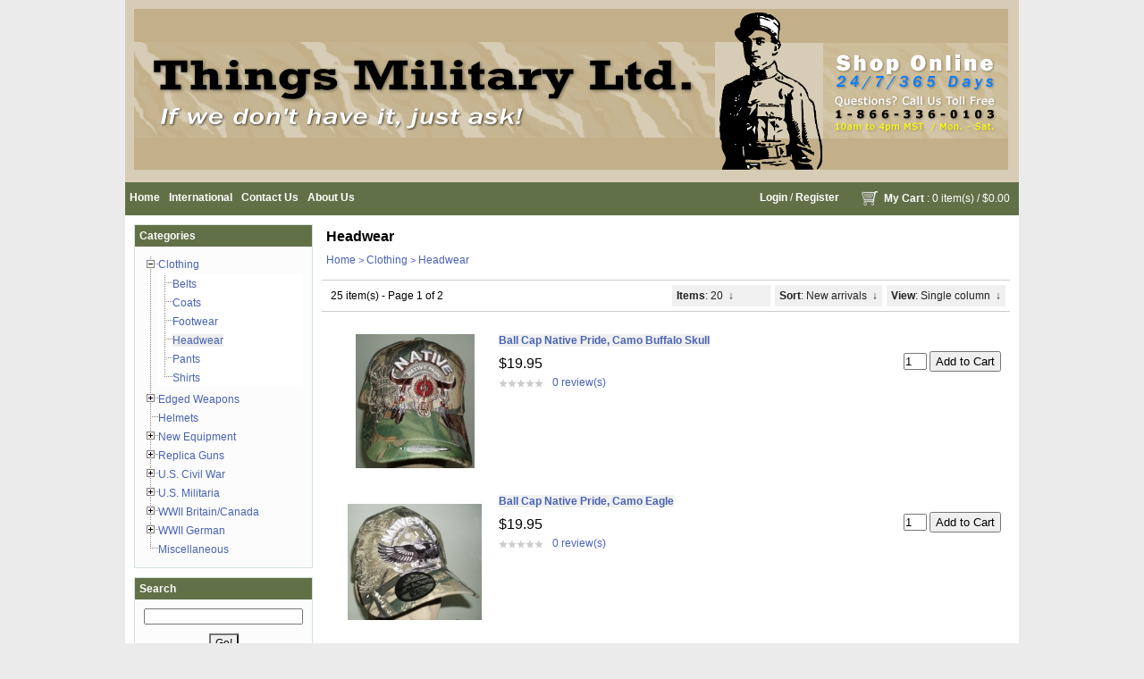

--- FILE ---
content_type: text/html; charset=UTF-8
request_url: https://www.thingsmilitary.com/clothing-headwear
body_size: 5944
content:
<?xml version="1.0" encoding="UTF-8" ?>
<!DOCTYPE html PUBLIC "-//W3C//DTD XHTML 1.0 Transitional//EN"
   "http://www.w3.org/TR/xhtml1/DTD/xhtml1-transitional.dtd">
<html xmlns="http://www.w3.org/1999/xhtml" xmlns:fb="http://www.facebook.com/2008/fbml" xml:lang="en" lang="en"> 
<head>
<title>Headwear: Shop Military Goods in Calgary at Things Military Ltd.</title>
<base href="https://www.thingsmilitary.com/"/>
<script type="text/javascript" language="javascript">
var site_https_url = "https://www.thingsmilitary.com/index.php?";
var site_http_url = "https://www.thingsmilitary.com/index.php?";
var site_base_url = "https://www.thingsmilitary.com/";
var site_dinamic_url = "https://www.thingsmilitary.com/index.php?";
var global_https_url = "https://www.thingsmilitary.com";
var site_admin_url = "https://www.thingsmilitary.com";
var site_ajax_url = "https://www.thingsmilitary.com/index.php?pcsid=hla7h18aqo69fia2q8t5b0ge41";
var site_ajax_url_admin = "https://www.thingsmilitary.com";
var skin_images = "content/cache/skins/Camo/images/";
var skin_themes = "content/cache/skins/Camo/styles/";
var skin_name = "Camo";
var CartDeleteItemUrl = 'https://www.thingsmilitary.com/index.php?oa=RemoveItem';
var CartEmptyUrl = 'https://www.thingsmilitary.com/index.php?oa=ClearItems';
var orderItemsCount = 0;
var ClearCartOnLogout = false;
var urlLogout = "https://www.thingsmilitary.com/index.php?ua=user_logout";
var USER_DELETE_ADDRESS = "DeleteShippingAddress";
var USER_DELETE_PAYMENT_PROFILE = "DeletePaymentProfile";
var product_may_be_added = true;
var topMenu = 'NO';
var topMenuStyle = 'drop-down';
var sideMenuStyle = 'tree';
var cartVersion = '3715r2';
var facebookAccountLogin = false;
var facebookAppId = null;
var auth_ok = false;
var login_ok = false;
</script>
<meta http-equiv="Content-Type" content="text/html; charset=UTF-8" />
<meta name="keywords" content="Clothing Headwear Hat Helmet" />
<meta name="description" content="Things Military offers the best selection tactical gear and military goods in Calgary. We offer rare and unique military products. Learn more about us here!" />
<meta http-equiv="X-UA-Compatible" content="IE=EmulateIE7" />
<meta name="ddm-page" content="catalog" />
<meta name="ddm-lang" content="english" />
<link href="content/vendors/jquery/ui/themes/smoothness/smoothness.css?3715r2=1" rel="stylesheet" type="text/css" />
<link href="content/vendors/jquery/smartsuggest/css/jquery.smartsuggest.css?3715r2=1" rel="stylesheet" type="text/css" />
<link href="content/vendors/jquery/treeview/jquery.treeview.css?3715r2=1" rel="stylesheet" type="text/css" />
<link href="content/vendors/jquery/rater/rater.css?3715r2=1" rel="stylesheet" type="text/css" />
<link href="content/cache/skins/Camo/styles/base.css?3715r2=1" rel="stylesheet" type="text/css" id="css-base" />
<link href="content/cache/skins/Camo/styles/skin.css?3715r2=1" rel="stylesheet" type="text/css" id="css-skin" />
<link href="content/cache/skins/Camo/styles/theme-default.css?3715r2=1" rel="stylesheet" type="text/css" id="css-theme" />
<link href="content/cache/skins/Camo/styles/designmode.css?3715r2=1&amp;691f24c2294c1" rel="stylesheet" type="text/css" id="css-designmode" />
<link href="content/cache/skins/Camo/styles/custom.css?3715r2=1" rel="stylesheet" type="text/css" id="css-custom" />
<link rel="canonical" href="https://www.thingsmilitary.com/clothing-headwear"/>
<script type="text/javascript" src="content/vendors/jquery/jquery-1.9.1.min.js?3715r2=1"></script>
<script type="text/javascript" src="content/vendors/jquery/jquery-migrate/jquery-migrate-1.2.1.min.js?3715r2=1"></script>
<script type="text/javascript" src="content/vendors/jquery/ui/jquery-ui-1.10.3.custom.min.js?3715r2=1"></script>
<script type="text/javascript" src="content/vendors/jquery/treeview/jquery.treeview.js?3715r2=1"></script>
<script type="text/javascript" src="content/vendors/jquery/smartsuggest/jquery.smartsuggest-min.js?3715r2=1"></script>
<script type="text/javascript" src="content/vendors/jquery/corner/jquery.corner.js?3715r2=1"></script>
<script type="text/javascript" src="content/vendors/jquery/cookies/cookies.js?3715r2=1"></script>
<script type="text/javascript" src="content/vendors/jquery/autoresize/autoresize.jquery.min.js?3715r2=1"></script>
<script type="text/javascript" src="content/vendors/md5/md5-min.js?3715r2=1"></script>
<script type="text/javascript" src="content/vendors/json/json2-min.js?3715r2=1"></script>
<script type="text/javascript" src="content/cache/skins/Camo/javascript/menu.js?3715r2=1"></script>
<script type="text/javascript" src="content/cache/skins/Camo/javascript/global.js?3715r2=1"></script>
<script type="text/javascript" src="content/cache/skins/Camo/javascript/common.js?3715r2=1"></script>
<script type="text/javascript" src="content/cache/skins/Camo/javascript/validators.js?3715r2=1"></script>
<script type="text/javascript" src="content/cache/skins/Camo/javascript/base.js?3715r2=1"></script>
<script type="text/javascript" src="content/cache/skins/Camo/javascript/skin.js?3715r2=1"></script>
<script type="text/javascript" src="content/cache/languages/english.js?9dc20ddbb3991099adb4f9fd422cab31"></script>
<script type="text/javascript" src="content/vendors/jquery/rater/jquery.rater-custom.js?3715r2=1"></script>
<script type="text/javascript" src="content/cache/skins/Camo/javascript/products_reviews.js?3715r2=1"></script>
<!--[if gte IE 7]>
<link type="text/css" rel="stylesheet" href="content/cache/skins/Camo/styles/ie7plus.css" />
<script type="text/javascript" src="content/cache/skins/Camo/javascript/ie7plus.js"></script>
<![endif]-->
<!--[if IE 7]>
<link rel="stylesheet" type="text/css" href="content/cache/skins/Camo/styles/ie7base.css" />
<link rel="stylesheet" type="text/css" href="content/cache/skins/Camo/styles/ie7.css" />
<script type="text/javascript" src="content/cache/skins/Camo/javascript/ie7base.js"></script>
<script type="text/javascript">
$(function() {
var zIndexNumber = 5000;
$('.ui-dialog, .drop-down-menu li,.drop-down-menu div').each(function() {
//$(this).css('zIndex', zIndexNumber);
zIndexNumber -= 10;
});
//$('.ui-dialog').css('zIndex', 6000);
});
</script>
<![endif]-->
<!--[if lte IE 6]>
<script type="text/javascript" src="content/vendors/jquery/pngFix/jquery.pngFix.pack.js"></script>
<link type="text/css" rel="stylesheet" href="content/cache/skins/Camo/styles/ie6base.css" />
<script type="text/javascript" src="content/cache/skins/Camo/javascript/ie6base.js"></script>
<link type="text/css" rel="stylesheet" href="content/cache/skins/Camo/styles/ie6.css" />
<script type="text/javascript" src="content/cache/skins/Camo/javascript/ie6.js"></script>
<![endif]-->
<script>
  (function(i,s,o,g,r,a,m){i['GoogleAnalyticsObject']=r;i[r]=i[r]||function(){
  (i[r].q=i[r].q||[]).push(arguments)},i[r].l=1*new Date();a=s.createElement(o),
  m=s.getElementsByTagName(o)[0];a.async=1;a.src=g;m.parentNode.insertBefore(a,m)
  })(window,document,'script','//www.google-analytics.com/analytics.js','ga');
  ga('create', 'UA-51929214-1', 'http://www.thingsmilitary.com/');
  ga('send', 'pageview');
</script></head>
<body id="page-catalog" class="page page-catalog">
<div id="site-container" class="site-container">
<div class="container-header clearfix">
<div class="container-wrap doc1024x768C clearfix">
<div id="header" class="layout-zone-header layout-zone ">
<div class="col-wrap">
<div class="col-50">
<a href="http://www.thingsmilitary.com"><img class="image-logo " src="content/cache/skins/Camo/images/image-logo.png" alt="Tactical Gear Canada - Logo"/></a>
&nbsp;
</div>
<div class="col-50 col-right">
&nbsp;
</div>
</div>
</div></div>
</div>
<div class="container-navigation container-navigation-middle clearfix">
<div class="doc1024x768C container-wrap clearfix">
<div id="navigation" class="layout-zone-navigation layout-zone col-wrap clearfix ">
<div class="col-left">
<ul><li class="first"><a href="http://www.thingsmilitary.com">Home</a></li>
<li><a href="https://www.thingsmilitary.com/index.php?p=international">International</a></li>
<li><a href="https://www.thingsmilitary.com/contact-us">Contact Us</a></li>
<li><a href="https://www.thingsmilitary.com/about-us">About Us</a></li>
</ul>
</div>
<div class="col-right">
<ul>
<li><a href="https://www.thingsmilitary.com/index.php?p=login">Login</a> / <a href="https://www.thingsmilitary.com/index.php?p=signup">Register</a></li>
<li class="last">
<a href="https://www.thingsmilitary.com/index.php?p=cart"><img class="image-cart " src="content/cache/skins/Camo/images/image-cart.png" alt="Cart"/></a>
<a href="https://www.thingsmilitary.com/index.php?p=cart">My Cart</a> : 0 item(s) /
<span class="order-total-amount">$0.00</span>
</li>
</ul>
</div>
</div></div>
</div>
<div class="container-main clearfix">
<div class="doc1024x768C container-wrap clearfix">
<div id="main" class="clearfix">
<div id="left" class="layout-zone-left layout-zone ">
<div class="panel-catalog-categories panel clearfix ">
<h4 class="title ">Categories</h4>
<div class="content ">
<ul class="tree">
<li>
<a href="https://www.thingsmilitary.com/clothing/" class=" parent"><span>Clothing</span></a>
<ul>
<li>
<a href="https://www.thingsmilitary.com/clothing-belts" class=" "><span>Belts</span></a>
</li>
<li>
<a href="https://www.thingsmilitary.com/clothing-coats" class=" "><span>Coats</span></a>
</li>
<li>
<a href="https://www.thingsmilitary.com/clothing-footwear" class=" "><span>Footwear</span></a>
</li>
<li class="drop-down-menu-item-current">
<a href="https://www.thingsmilitary.com/clothing-headwear" class=" "><span>Headwear</span></a>
</li>
<li>
<a href="https://www.thingsmilitary.com/clothing-pants" class=" "><span>Pants</span></a>
</li>
<li>
<a href="https://www.thingsmilitary.com/clothing-shirts" class=" "><span>Shirts</span></a>
</li>
</ul>
</li>
<li>
<a href="https://www.thingsmilitary.com/edged-weapons/" class=" parent"><span>Edged Weapons</span></a>
<ul>
<li>
<a href="https://www.thingsmilitary.com/edged-weapons-accessories" class=" "><span>Accessories</span></a>
</li>
<li>
<a href="https://www.thingsmilitary.com/edged-weapons-bayonets" class=" "><span>Bayonets</span></a>
</li>
<li>
<a href="https://www.thingsmilitary.com/edged-weapons-knives" class=" "><span>Knives</span></a>
</li>
<li>
<a href="https://www.thingsmilitary.com/edged-weapons-swords" class=" "><span>Swords</span></a>
</li>
</ul>
</li>
<li>
<a href="https://www.thingsmilitary.com/helmets/" class=" "><span>Helmets</span></a>
</li>
<li>
<a href="https://www.thingsmilitary.com/new-equipment/" class=" parent"><span>New Equipment</span></a>
<ul>
<li>
<a href="https://www.thingsmilitary.com/new-equipment-bags-packs" class=" "><span>Bags &amp; Packs</span></a>
</li>
<li>
<a href="https://www.thingsmilitary.com/new-equipment-misc-accessories" class=" "><span>Misc. Accessories</span></a>
</li>
<li>
<a href="https://www.thingsmilitary.com/new-equipment-tlbv" class=" "><span>TLBV</span></a>
</li>
</ul>
</li>
<li>
<a href="https://www.thingsmilitary.com/replica-guns/" class=" parent"><span>Replica Guns</span></a>
<ul>
<li>
<a href="https://www.thingsmilitary.com/replica-guns-accessories" class=" "><span>Accessories</span></a>
</li>
<li>
<a href="https://www.thingsmilitary.com/replica-guns-longarms" class=" "><span>Long Arms</span></a>
</li>
<li>
<a href="https://www.thingsmilitary.com/replica-guns-pistols" class=" "><span>Pistols</span></a>
</li>
</ul>
</li>
<li>
<a href="https://www.thingsmilitary.com/us-civil-war" class=" parent"><span>U.S. Civil War</span></a>
<ul>
<li>
<a href="https://www.thingsmilitary.com/us-civil-war-belts-buckles" class=" "><span>Belts &amp; Buckles</span></a>
</li>
<li>
<a href="https://www.thingsmilitary.com/us-civil-war-edged-weapons" class=" parent"><span>Edged Weapons</span></a>
<ul>
<li>
<a href="https://www.thingsmilitary.com/us-civil-war-edged-weapons-accessories" class=" "><span>Accessories</span></a>
</li>
<li>
<a href="https://www.thingsmilitary.com/us-civil-war-edged-weapons-swords" class=" "><span>Swords</span></a>
</li>
</ul>
</li>
<li>
<a href="https://www.thingsmilitary.com/us-civil-war-field-equipment" class=" "><span>Field Equipment</span></a>
</li>
<li>
<a href="https://www.thingsmilitary.com/us-civil-war-headgear" class=" "><span>Headgear</span></a>
</li>
<li>
<a href="https://www.thingsmilitary.com/us-civil-war-insignia" class=" "><span>Insignia</span></a>
</li>
</ul>
</li>
<li>
<a href="https://www.thingsmilitary.com/us-militaria" class=" parent"><span>U.S. Militaria</span></a>
<ul>
<li>
<a href="https://www.thingsmilitary.com/us-militaria-headgear" class=" "><span>Headgear</span></a>
</li>
<li>
<a href="https://www.thingsmilitary.com/us-militaria-insignia" class=" parent"><span>Insignia</span></a>
<ul>
<li>
<a href="https://www.thingsmilitary.com/us-militaria-insignia-cloth" class=" "><span>Cloth</span></a>
</li>
<li>
<a href="https://www.thingsmilitary.com/us-militaria-insignia-metal" class=" "><span>Metal</span></a>
</li>
</ul>
</li>
<li>
<a href="https://www.thingsmilitary.com/us-militaria-medals-decorations" class=" "><span>Medals &amp; Decorations</span></a>
</li>
</ul>
</li>
<li>
<a href="https://www.thingsmilitary.com/wwii-britain-canada" class=" parent"><span>WWII Britain/Canada</span></a>
<ul>
<li>
<a href="https://www.thingsmilitary.com/wwii-britain-canada-awards-decorations" class=" "><span>Awards &amp; Decorations</span></a>
</li>
<li>
<a href="https://www.thingsmilitary.com/wwii-britain-canada-cap-badges" class=" "><span>Cap Badges</span></a>
</li>
<li>
<a href="https://www.thingsmilitary.com/wwii-britain-canada-court-mounting-ribbon" class=" "><span>Court Mounting &amp; Ribbon</span></a>
</li>
<li>
<a href="https://www.thingsmilitary.com/wii-britain-canada-helmets" class=" "><span>Helmets</span></a>
</li>
<li>
<a href="https://www.thingsmilitary.com/wwii-britain-canada-insignia" class=" parent"><span>Insignia</span></a>
<ul>
<li>
<a href="https://www.thingsmilitary.com/wwii-britain-canada-insignia-aviation" class=" "><span>Aviation</span></a>
</li>
<li>
<a href="https://www.thingsmilitary.com/wwii-britain-canada-insignia-other" class=" "><span>Other</span></a>
</li>
</ul>
</li>
<li>
<a href="https://www.thingsmilitary.com/wwii-britain-canada-p37-webbing" class=" "><span>P37 Webbing</span></a>
</li>
<li>
<a href="https://www.thingsmilitary.com/wwii-britain-canada-uniforms" class=" "><span>Uniforms</span></a>
</li>
</ul>
</li>
<li>
<a href="https://www.thingsmilitary.com/wwii-german" class=" parent"><span>WWII German</span></a>
<ul>
<li>
<a href="https://www.thingsmilitary.com/wwii-german-awards-decorations" class=" "><span>Awards &amp; Decorations</span></a>
</li>
<li>
<a href="https://www.thingsmilitary.com/wwii-german-belts-buckles" class=" "><span>Belts &amp; Buckles</span></a>
</li>
<li>
<a href="https://www.thingsmilitary.com/wwii-german-daggers-swords-accessories" class=" "><span>Daggers/Swords &amp; Accessories</span></a>
</li>
<li>
<a href="https://www.thingsmilitary.com/wwii-german-field-equipment" class=" "><span>Field Equipment</span></a>
</li>
<li>
<a href="https://www.thingsmilitary.com/wwii-german-headgear" class=" parent"><span>Headgear</span></a>
<ul>
<li>
<a href="https://www.thingsmilitary.com/wwii-german-headgear-helmets" class=" "><span>Helmets</span></a>
</li>
<li>
<a href="https://www.thingsmilitary.com/wwii-german-headgear-helmet-accessories" class=" "><span>Helmet Accessories</span></a>
</li>
<li>
<a href="https://www.thingsmilitary.com/wwii-german-headgear-overseas-m43caps" class=" "><span>Overseas &amp; M43 Caps</span></a>
</li>
<li>
<a href="https://www.thingsmilitary.com/wwii-german-headgear-visorcaps" class=" "><span>Visor Caps</span></a>
</li>
</ul>
</li>
<li>
<a href="https://www.thingsmilitary.com/wwii-german-insignia" class=" parent"><span>Insignia</span></a>
<ul>
<li>
<a href="https://www.thingsmilitary.com/wii-german-insignia-arm-bands" class=" "><span>Arm Bands</span></a>
</li>
<li>
<a href="https://www.thingsmilitary.com/wwii-german-insignia-breast-sleeve-eagles" class=" "><span>Breast &amp; Sleeve Eagles</span></a>
</li>
<li>
<a href="https://www.thingsmilitary.com/wwii-german-insignia-cap" class=" "><span>Cap Insignia</span></a>
</li>
<li>
<a href="https://www.thingsmilitary.com/wwii-german-insignia-collar-tabs" class=" "><span>Collar Tabs</span></a>
</li>
<li>
<a href="https://www.thingsmilitary.com/wwii-german-insignia-cuff-titles" class=" "><span>Cuff Titles</span></a>
</li>
<li>
<a href="https://www.thingsmilitary.com/wwii-german-insignia-cyphers-pips" class=" "><span>Cyphers &amp; Pips</span></a>
</li>
<li>
<a href="https://www.thingsmilitary.com/wwii-german-insignia-rank-speciality" class=" "><span>Rank &amp; Speciality</span></a>
</li>
<li>
<a href="https://www.thingsmilitary.com/wwii-german-insignia-shoulder-boards" class=" "><span>Shoulder Boards</span></a>
</li>
</ul>
</li>
<li>
<a href="https://www.thingsmilitary.com/wwii-german-rings" class=" "><span>Rings</span></a>
</li>
<li>
<a href="https://www.thingsmilitary.com/wwii-german-uniforms" class=" parent"><span>Uniforms</span></a>
<ul>
<li>
<a href="https://www.thingsmilitary.com/wwii-german-uniforms-camo" class=" "><span>Camo</span></a>
</li>
<li>
<a href="https://www.thingsmilitary.com/wwii-german-uniforms-tunic-pants" class=" "><span>Tunic &amp; Pants</span></a>
</li>
<li>
<a href="https://www.thingsmilitary.com/wwii-german-uniforms-piping-tresse-buttons" class=" "><span>Piping/Tresse/Buttons</span></a>
</li>
</ul>
</li>
</ul>
</li>
<li>
<a href="https://www.thingsmilitary.com/miscellaneous/" class=" "><span>Miscellaneous</span></a>
</li>
</ul>
</div>
</div><div class="panel-catalog-search panel clearfix ">
<h4 class="title ">Search</h4>
<div class="content ">
<form action="https://www.thingsmilitary.com/index.php?" method="get">
<input type="hidden" name="p" value="catalog"/>
<input type="hidden" name="mode" value="search"/>
<input type="hidden" name="search_in" value="all"/>
<input maxlength="256" type="text" name="search_str" value="" />
<div class="gap-top text-center">
<input type="submit" class="button-start-search submit " value="Go!" />
</div>
<a href="https://www.thingsmilitary.com/index.php?p=catalog&amp;mode=search">Advanced search</a>
</form>
</div>
</div><div class="panel-shop-safely panel clearfix ">
<h4 class="title ">Shop Safely</h4>
<div class="content ">
</div>
</div><div class="panel-we-accept panel clearfix ">
<h4 class="title ">We Accept</h4>
<div class="content ">
<center>
<IMG alt="" src="/images/payment.jpg" align=middle border=0><br><br>
<IMG alt="" src="/images/visa_verifiedby.gif" align=middle border=0>&nbsp;&nbsp;
<IMG alt="" src="/images/mc_securecode.gif" align=middle border=0><br>
</center>
</div>
</div><div class="panel-we-ship-by panel clearfix ">
<h4 class="title ">We Ship By</h4>
<div class="content ">
<center><IMG alt="" src="/images/canadapost.gif" align=middle border=0></center>
</div>
</div></div>
<div id="content" class="layout-zone-content layout-zone clearfix ">
<div class="page-catalog wrap clearfix ">
<h1>Headwear</h1>
<div class="catalog-bread-crumbs ">
<a href="http://www.thingsmilitary.com">Home</a> 
&gt; <a href="https://www.thingsmilitary.com/clothing/">Clothing</a>
&gt; <a href="https://www.thingsmilitary.com/clothing-headwear">Headwear</a>
</div><div class="catalog-navigation clearfix ">
<div class="col-wrap clearfix">
<div class="col-40 clearfix">
<div class="left">
25 item(s) - 
Page 1 of 2
</div>
</div>
<div class="col-60 clearfix">
<ul id="catalog-navigation-menu" class="drop-down-menu clearfix" style="float:right;">
<li id="catalog-navigation-menu-pagesize">
<a href="#"><strong>Items</strong></a>
<ul>
<li><a href="/clothing-headwear?p=catalog&amp;mode=catalog&amp;parent=7&amp;pg=1&amp;pagesize=20" class="current">20</a></li>
<li><a href="/clothing-headwear?p=catalog&amp;mode=catalog&amp;parent=7&amp;pg=1&amp;pagesize=40">40</a></li>
<li><a href="/clothing-headwear?p=catalog&amp;mode=catalog&amp;parent=7&amp;pg=1&amp;pagesize=60">60</a></li>
</ul>
</li>
<li id="catalog-navigation-menu-sort">
<a href="#"><strong>Sort</strong></a>
<ul>
<li><a href="/clothing-headwear?p=catalog&amp;mode=catalog&amp;parent=7&amp;pg=1&amp;CatalogSetSortBy=priority">Best match</a></li>
<li><a href="/clothing-headwear?p=catalog&amp;mode=catalog&amp;parent=7&amp;pg=1&amp;CatalogSetSortBy=date" class="current">New arrivals</a></li>
<li><a href="/clothing-headwear?p=catalog&amp;mode=catalog&amp;parent=7&amp;pg=1&amp;CatalogSetSortBy=name">Name</a></li>
<li><a href="/clothing-headwear?p=catalog&amp;mode=catalog&amp;parent=7&amp;pg=1&amp;CatalogSetSortBy=id">Product ID</a></li>
<li><a href="/clothing-headwear?p=catalog&amp;mode=catalog&amp;parent=7&amp;pg=1&amp;CatalogSetSortBy=price_desc">Highest price</a></li>
<li><a href="/clothing-headwear?p=catalog&amp;mode=catalog&amp;parent=7&amp;pg=1&amp;CatalogSetSortBy=price">Lowest price</a></li>
</ul>
</li>
<li id="catalog-navigation-menu-view">
<a href="#"><strong>View</strong></a>
<ul>
<li><a href="/clothing-headwear?p=catalog&amp;mode=catalog&amp;parent=7&amp;pg=1&amp;CatalogSetView=Text">Text</a></li>
<li><a href="/clothing-headwear?p=catalog&amp;mode=catalog&amp;parent=7&amp;pg=1&amp;CatalogSetView=Thumb1" class="current">Single column</a></li>
<li><a href="/clothing-headwear?p=catalog&amp;mode=catalog&amp;parent=7&amp;pg=1&amp;CatalogSetView=Thumb2">Double column</a></li>
<li><a href="/clothing-headwear?p=catalog&amp;mode=catalog&amp;parent=7&amp;pg=1&amp;CatalogSetView=Display">Two column</a></li>
<li><a href="/clothing-headwear?p=catalog&amp;mode=catalog&amp;parent=7&amp;pg=1&amp;CatalogSetView=Thumb3">Three column</a></li>
<li><a href="/clothing-headwear?p=catalog&amp;mode=catalog&amp;parent=7&amp;pg=1&amp;CatalogSetView=Flexible">Flexible</a></li>
</ul>
</li>
</ul>
</div>
</div>
</div><div class="catalog-view-thumb1 catalog-products clearfix ">
<table cellspacing="0" cellpadding="0" border="0" class="catalog-list">
<tbody>
<tr>
<td>
<div class="catalog-product">
<div class="col-wrap celarfix">
<div class="col-25">
<div class="catalog-product-image ">
<a href="https://www.thingsmilitary.com/headwear/ball-cap-native-pride-camo-buffalo-skull/">
<img src="images/products/thumbs/tmbcnpcbs.jpg"  alt="Ball Cap Native Pride, Camo Buffalo Skull" title="Ball Cap Native Pride, Camo Buffalo Skull"/>
</a>
</div></div>
<div class="col-75">
<h5 class="catalog-product-title "><a href="https://www.thingsmilitary.com/headwear/ball-cap-native-pride-camo-buffalo-skull/">Ball Cap Native Pride, Camo Buffalo Skull</a></h5><div class="col-wrap clearfix">
<div class="col-70">
<div class="catalog-product-price price ">
</div>
<div class="catalog-product-sale-price ">
<span class="price-label invisible">Price:</span> <span class="price-amount">$19.95</span>
</div><div class="catalog-product-rating gap-bottom clearfix ">
<div class="product-rating-small" title="0"></div>
<div class="product-reviews-link"><a href="https://www.thingsmilitary.com/headwear/ball-cap-native-pride-camo-buffalo-skull/#product-page-reviews">0 review(s)</a></div>
</div>
</div>
<div class="col-30" style="text-align: right;">
<div class="catalog-product-add ">
<form action="https://www.thingsmilitary.com/index.php?" method="post" onsubmit="return CheckAddProduct(this, '1', '-', '1')">
<input type="hidden" name="oa" value="AddItem"/>
<input type="hidden" name="oa_id" value="TMBCNPCBS"/>
<input type="hidden" name="oa_recurring" value="0"/>
<input type="text" name="oa_quantity" class="input-quantity" maxlength="6" value="1" />
<input type="submit" class="button-add-to-cart submit " value="Add to Cart" />
</form>
</div></div>
</div>
</div>
</div>
</div>
</td>
</tr>
<tr>
<td>
<div class="catalog-product">
<div class="col-wrap celarfix">
<div class="col-25">
<div class="catalog-product-image ">
<a href="https://www.thingsmilitary.com/headwear/ball-cap-native-pride-camo-eagle/">
<img src="images/products/thumbs/tmbcnpce.jpg"  alt="Ball Cap Native Pride, Camo Eagle" title="Ball Cap Native Pride, Camo Eagle"/>
</a>
</div></div>
<div class="col-75">
<h5 class="catalog-product-title "><a href="https://www.thingsmilitary.com/headwear/ball-cap-native-pride-camo-eagle/">Ball Cap Native Pride, Camo Eagle</a></h5><div class="col-wrap clearfix">
<div class="col-70">
<div class="catalog-product-price price ">
</div>
<div class="catalog-product-sale-price ">
<span class="price-label invisible">Price:</span> <span class="price-amount">$19.95</span>
</div><div class="catalog-product-rating gap-bottom clearfix ">
<div class="product-rating-small" title="0"></div>
<div class="product-reviews-link"><a href="https://www.thingsmilitary.com/headwear/ball-cap-native-pride-camo-eagle/#product-page-reviews">0 review(s)</a></div>
</div>
</div>
<div class="col-30" style="text-align: right;">
<div class="catalog-product-add ">
<form action="https://www.thingsmilitary.com/index.php?" method="post" onsubmit="return CheckAddProduct(this, '1', '-', '1')">
<input type="hidden" name="oa" value="AddItem"/>
<input type="hidden" name="oa_id" value="TMBCNPCE"/>
<input type="hidden" name="oa_recurring" value="0"/>
<input type="text" name="oa_quantity" class="input-quantity" maxlength="6" value="1" />
<input type="submit" class="button-add-to-cart submit " value="Add to Cart" />
</form>
</div></div>
</div>
</div>
</div>
</div>
</td>
</tr>
<tr>
<td>
<div class="catalog-product">
<div class="col-wrap celarfix">
<div class="col-25">
<div class="catalog-product-image ">
<a href="https://www.thingsmilitary.com/headwear/ball-cap-native-pride-tan-feather/">
<img src="images/products/thumbs/tmbcnptf.jpg"  alt="Ball Cap Native Pride, Tan Feather" title="Ball Cap Native Pride, Tan Feather"/>
</a>
</div></div>
<div class="col-75">
<h5 class="catalog-product-title "><a href="https://www.thingsmilitary.com/headwear/ball-cap-native-pride-tan-feather/">Ball Cap Native Pride, Tan Feather</a></h5><div class="col-wrap clearfix">
<div class="col-70">
<div class="catalog-product-price price ">
</div>
<div class="catalog-product-sale-price ">
<span class="price-label invisible">Price:</span> <span class="price-amount">$19.95</span>
</div><div class="catalog-product-rating gap-bottom clearfix ">
<div class="product-rating-small" title="0"></div>
<div class="product-reviews-link"><a href="https://www.thingsmilitary.com/headwear/ball-cap-native-pride-tan-feather/#product-page-reviews">0 review(s)</a></div>
</div>
</div>
<div class="col-30" style="text-align: right;">
<div class="catalog-product-add ">
<form action="https://www.thingsmilitary.com/index.php?" method="post" onsubmit="return CheckAddProduct(this, '1', '-', '1')">
<input type="hidden" name="oa" value="AddItem"/>
<input type="hidden" name="oa_id" value="TMBCNPTF"/>
<input type="hidden" name="oa_recurring" value="0"/>
<input type="text" name="oa_quantity" class="input-quantity" maxlength="6" value="1" />
<input type="submit" class="button-add-to-cart submit " value="Add to Cart" />
</form>
</div></div>
</div>
</div>
</div>
</div>
</td>
</tr>
<tr>
<td>
<div class="catalog-product">
<div class="col-wrap celarfix">
<div class="col-25">
<div class="catalog-product-image ">
<a href="https://www.thingsmilitary.com/headwear/ball-cap-native-pride-white-feather/">
<img src="images/products/thumbs/tmbcnpwf.jpg"  alt="Ball Cap Native Pride, White Feather" title="Ball Cap Native Pride, White Feather"/>
</a>
</div></div>
<div class="col-75">
<h5 class="catalog-product-title "><a href="https://www.thingsmilitary.com/headwear/ball-cap-native-pride-white-feather/">Ball Cap Native Pride, White Feather</a></h5><div class="col-wrap clearfix">
<div class="col-70">
<div class="catalog-product-price price ">
</div>
<div class="catalog-product-sale-price ">
<span class="price-label invisible">Price:</span> <span class="price-amount">$19.95</span>
</div><div class="catalog-product-rating gap-bottom clearfix ">
<div class="product-rating-small" title="0"></div>
<div class="product-reviews-link"><a href="https://www.thingsmilitary.com/headwear/ball-cap-native-pride-white-feather/#product-page-reviews">0 review(s)</a></div>
</div>
</div>
<div class="col-30" style="text-align: right;">
<div class="catalog-product-add ">
<form action="https://www.thingsmilitary.com/index.php?" method="post" onsubmit="return CheckAddProduct(this, '1', '-', '1')">
<input type="hidden" name="oa" value="AddItem"/>
<input type="hidden" name="oa_id" value="TMBCNPWF"/>
<input type="hidden" name="oa_recurring" value="0"/>
<input type="text" name="oa_quantity" class="input-quantity" maxlength="6" value="1" />
<input type="submit" class="button-add-to-cart submit " value="Add to Cart" />
</form>
</div></div>
</div>
</div>
</div>
</div>
</td>
</tr>
<tr>
<td>
<div class="catalog-product">
<div class="col-wrap celarfix">
<div class="col-25">
<div class="catalog-product-image ">
<a href="https://www.thingsmilitary.com/headwear/ball-cap-native-pride-green-bear/">
<img src="images/products/thumbs/tmbcnpgb.jpg"  alt="Ball Cap Native Pride, Green Bear" title="Ball Cap Native Pride, Green Bear"/>
</a>
</div></div>
<div class="col-75">
<h5 class="catalog-product-title "><a href="https://www.thingsmilitary.com/headwear/ball-cap-native-pride-green-bear/">Ball Cap Native Pride, Green Bear</a></h5><div class="col-wrap clearfix">
<div class="col-70">
<div class="catalog-product-price price ">
</div>
<div class="catalog-product-sale-price ">
<span class="price-label invisible">Price:</span> <span class="price-amount">$19.95</span>
</div><div class="catalog-product-rating gap-bottom clearfix ">
<div class="product-rating-small" title="0"></div>
<div class="product-reviews-link"><a href="https://www.thingsmilitary.com/headwear/ball-cap-native-pride-green-bear/#product-page-reviews">0 review(s)</a></div>
</div>
</div>
<div class="col-30" style="text-align: right;">
<div class="catalog-product-add ">
<form action="https://www.thingsmilitary.com/index.php?" method="post" onsubmit="return CheckAddProduct(this, '1', '-', '1')">
<input type="hidden" name="oa" value="AddItem"/>
<input type="hidden" name="oa_id" value="TMBCNPGB"/>
<input type="hidden" name="oa_recurring" value="0"/>
<input type="text" name="oa_quantity" class="input-quantity" maxlength="6" value="1" />
<input type="submit" class="button-add-to-cart submit " value="Add to Cart" />
</form>
</div></div>
</div>
</div>
</div>
</div>
</td>
</tr>
<tr>
<td>
<div class="catalog-product">
<div class="col-wrap celarfix">
<div class="col-25">
<div class="catalog-product-image ">
<a href="https://www.thingsmilitary.com/headwear/ball-cap-native-pride-brown-eagle/">
<img src="images/products/thumbs/tmbcnpbe.jpg"  alt="Ball Cap Native Pride, Brown Eagle" title="Ball Cap Native Pride, Brown Eagle"/>
</a>
</div></div>
<div class="col-75">
<h5 class="catalog-product-title "><a href="https://www.thingsmilitary.com/headwear/ball-cap-native-pride-brown-eagle/">Ball Cap Native Pride, Brown Eagle</a></h5><div class="col-wrap clearfix">
<div class="col-70">
<div class="catalog-product-price price ">
</div>
<div class="catalog-product-sale-price ">
<span class="price-label invisible">Price:</span> <span class="price-amount">$19.95</span>
</div><div class="catalog-product-rating gap-bottom clearfix ">
<div class="product-rating-small" title="0"></div>
<div class="product-reviews-link"><a href="https://www.thingsmilitary.com/headwear/ball-cap-native-pride-brown-eagle/#product-page-reviews">0 review(s)</a></div>
</div>
</div>
<div class="col-30" style="text-align: right;">
<div class="catalog-product-add ">
<form action="https://www.thingsmilitary.com/index.php?" method="post" onsubmit="return CheckAddProduct(this, '1', '-', '1')">
<input type="hidden" name="oa" value="AddItem"/>
<input type="hidden" name="oa_id" value="TMBCNPBE"/>
<input type="hidden" name="oa_recurring" value="0"/>
<input type="text" name="oa_quantity" class="input-quantity" maxlength="6" value="1" />
<input type="submit" class="button-add-to-cart submit " value="Add to Cart" />
</form>
</div></div>
</div>
</div>
</div>
</div>
</td>
</tr>
<tr>
<td>
<div class="catalog-product">
<div class="col-wrap celarfix">
<div class="col-25">
<div class="catalog-product-image ">
<a href="https://www.thingsmilitary.com/headwear/ball-cap-native-pride-red-eagle/">
<img src="images/products/thumbs/tmbcnpre.jpg"  alt="Ball Cap Native Pride, Red Eagle" title="Ball Cap Native Pride, Red Eagle"/>
</a>
</div></div>
<div class="col-75">
<h5 class="catalog-product-title "><a href="https://www.thingsmilitary.com/headwear/ball-cap-native-pride-red-eagle/">Ball Cap Native Pride, Red Eagle</a></h5><div class="col-wrap clearfix">
<div class="col-70">
<div class="catalog-product-price price ">
</div>
<div class="catalog-product-sale-price ">
<span class="price-label invisible">Price:</span> <span class="price-amount">$19.95</span>
</div><div class="catalog-product-rating gap-bottom clearfix ">
<div class="product-rating-small" title="0"></div>
<div class="product-reviews-link"><a href="https://www.thingsmilitary.com/headwear/ball-cap-native-pride-red-eagle/#product-page-reviews">0 review(s)</a></div>
</div>
</div>
<div class="col-30" style="text-align: right;">
<div class="catalog-product-add ">
<form action="https://www.thingsmilitary.com/index.php?" method="post" onsubmit="return CheckAddProduct(this, '1', '-', '1')">
<input type="hidden" name="oa" value="AddItem"/>
<input type="hidden" name="oa_id" value="TMBCNPRE"/>
<input type="hidden" name="oa_recurring" value="0"/>
<input type="text" name="oa_quantity" class="input-quantity" maxlength="6" value="1" />
<input type="submit" class="button-add-to-cart submit " value="Add to Cart" />
</form>
</div></div>
</div>
</div>
</div>
</div>
</td>
</tr>
<tr>
<td>
<div class="catalog-product">
<div class="col-wrap celarfix">
<div class="col-25">
<div class="catalog-product-image ">
<a href="https://www.thingsmilitary.com/headwear/ball-cap-fire-rescue/">
<img src="images/products/thumbs/tmbcfr.jpg"  alt="Ball Cap FIRE RESCUE" title="Ball Cap FIRE RESCUE"/>
</a>
</div></div>
<div class="col-75">
<h5 class="catalog-product-title "><a href="https://www.thingsmilitary.com/headwear/ball-cap-fire-rescue/">Ball Cap FIRE RESCUE</a></h5><div class="col-wrap clearfix">
<div class="col-70">
<div class="catalog-product-price price ">
</div>
<div class="catalog-product-sale-price ">
<span class="price-label invisible">Price:</span> <span class="price-amount">$19.95</span>
</div><div class="catalog-product-rating gap-bottom clearfix ">
<div class="product-rating-small" title="0"></div>
<div class="product-reviews-link"><a href="https://www.thingsmilitary.com/headwear/ball-cap-fire-rescue/#product-page-reviews">0 review(s)</a></div>
</div>
</div>
<div class="col-30" style="text-align: right;">
<div class="catalog-product-add ">
<form action="https://www.thingsmilitary.com/index.php?" method="post" onsubmit="return CheckAddProduct(this, '1', '-', '1')">
<input type="hidden" name="oa" value="AddItem"/>
<input type="hidden" name="oa_id" value="TMBCFR"/>
<input type="hidden" name="oa_recurring" value="0"/>
<input type="text" name="oa_quantity" class="input-quantity" maxlength="6" value="1" />
<input type="submit" class="button-add-to-cart submit " value="Add to Cart" />
</form>
</div></div>
</div>
</div>
</div>
</div>
</td>
</tr>
<tr>
<td>
<div class="catalog-product">
<div class="col-wrap celarfix">
<div class="col-25">
<div class="catalog-product-image ">
<a href="https://www.thingsmilitary.com/headwear/ball-cap-nypd/">
<img src="images/products/thumbs/tmbcnypd.jpg"  alt="Ball Cap NYPD" title="Ball Cap NYPD"/>
</a>
</div></div>
<div class="col-75">
<h5 class="catalog-product-title "><a href="https://www.thingsmilitary.com/headwear/ball-cap-nypd/">Ball Cap NYPD</a></h5><div class="col-wrap clearfix">
<div class="col-70">
<div class="catalog-product-price price ">
</div>
<div class="catalog-product-sale-price ">
<span class="price-label invisible">Price:</span> <span class="price-amount">$19.95</span>
</div><div class="catalog-product-rating gap-bottom clearfix ">
<div class="product-rating-small" title="0"></div>
<div class="product-reviews-link"><a href="https://www.thingsmilitary.com/headwear/ball-cap-nypd/#product-page-reviews">0 review(s)</a></div>
</div>
</div>
<div class="col-30" style="text-align: right;">
<div class="catalog-product-add ">
<form action="https://www.thingsmilitary.com/index.php?" method="post" onsubmit="return CheckAddProduct(this, '1', '-', '1')">
<input type="hidden" name="oa" value="AddItem"/>
<input type="hidden" name="oa_id" value="TMBCNYPD"/>
<input type="hidden" name="oa_recurring" value="0"/>
<input type="text" name="oa_quantity" class="input-quantity" maxlength="6" value="1" />
<input type="submit" class="button-add-to-cart submit " value="Add to Cart" />
</form>
</div></div>
</div>
</div>
</div>
</div>
</td>
</tr>
<tr>
<td>
<div class="catalog-product">
<div class="col-wrap celarfix">
<div class="col-25">
<div class="catalog-product-image ">
<a href="https://www.thingsmilitary.com/headwear/ball-cap-narcotics/">
<img src="images/products/thumbs/tmbcnar.jpg"  alt="Ball Cap NARCOTICS" title="Ball Cap NARCOTICS"/>
</a>
</div></div>
<div class="col-75">
<h5 class="catalog-product-title "><a href="https://www.thingsmilitary.com/headwear/ball-cap-narcotics/">Ball Cap NARCOTICS</a></h5><div class="col-wrap clearfix">
<div class="col-70">
<div class="catalog-product-price price ">
</div>
<div class="catalog-product-sale-price ">
<span class="price-label invisible">Price:</span> <span class="price-amount">$19.95</span>
</div><div class="catalog-product-rating gap-bottom clearfix ">
<div class="product-rating-small" title="0"></div>
<div class="product-reviews-link"><a href="https://www.thingsmilitary.com/headwear/ball-cap-narcotics/#product-page-reviews">0 review(s)</a></div>
</div>
</div>
<div class="col-30" style="text-align: right;">
<div class="catalog-product-add ">
<form action="https://www.thingsmilitary.com/index.php?" method="post" onsubmit="return CheckAddProduct(this, '1', '-', '1')">
<input type="hidden" name="oa" value="AddItem"/>
<input type="hidden" name="oa_id" value="TMBCNAR"/>
<input type="hidden" name="oa_recurring" value="0"/>
<input type="text" name="oa_quantity" class="input-quantity" maxlength="6" value="1" />
<input type="submit" class="button-add-to-cart submit " value="Add to Cart" />
</form>
</div></div>
</div>
</div>
</div>
</div>
</td>
</tr>
<tr>
<td>
<div class="catalog-product">
<div class="col-wrap celarfix">
<div class="col-25">
<div class="catalog-product-image ">
<a href="https://www.thingsmilitary.com/headwear/ball-cap-us-operation-enduring-freedom/">
<img src="images/products/thumbs/tmbcusoef.jpg"  alt="Ball Cap US OPERATION ENDURING FREEDOM" title="Ball Cap US OPERATION ENDURING FREEDOM"/>
</a>
</div></div>
<div class="col-75">
<h5 class="catalog-product-title "><a href="https://www.thingsmilitary.com/headwear/ball-cap-us-operation-enduring-freedom/">Ball Cap US OPERATION ENDURING FREEDOM</a></h5><div class="col-wrap clearfix">
<div class="col-70">
<div class="catalog-product-price price ">
</div>
<div class="catalog-product-sale-price ">
<span class="price-label invisible">Price:</span> <span class="price-amount">$19.95</span>
</div><div class="catalog-product-rating gap-bottom clearfix ">
<div class="product-rating-small" title="0"></div>
<div class="product-reviews-link"><a href="https://www.thingsmilitary.com/headwear/ball-cap-us-operation-enduring-freedom/#product-page-reviews">0 review(s)</a></div>
</div>
</div>
<div class="col-30" style="text-align: right;">
<div class="catalog-product-add ">
<form action="https://www.thingsmilitary.com/index.php?" method="post" onsubmit="return CheckAddProduct(this, '1', '-', '1')">
<input type="hidden" name="oa" value="AddItem"/>
<input type="hidden" name="oa_id" value="TMBCUSOEF"/>
<input type="hidden" name="oa_recurring" value="0"/>
<input type="text" name="oa_quantity" class="input-quantity" maxlength="6" value="1" />
<input type="submit" class="button-add-to-cart submit " value="Add to Cart" />
</form>
</div></div>
</div>
</div>
</div>
</div>
</td>
</tr>
<tr>
<td>
<div class="catalog-product">
<div class="col-wrap celarfix">
<div class="col-25">
<div class="catalog-product-image ">
<a href="https://www.thingsmilitary.com/headwear/ball-cap-us-desert-storm-veteran/">
<img src="images/products/thumbs/tmbcusds.jpg"  alt="Ball Cap US DESERT STORM VETERAN" title="Ball Cap US DESERT STORM VETERAN"/>
</a>
</div></div>
<div class="col-75">
<h5 class="catalog-product-title "><a href="https://www.thingsmilitary.com/headwear/ball-cap-us-desert-storm-veteran/">Ball Cap US DESERT STORM VETERAN</a></h5><div class="col-wrap clearfix">
<div class="col-70">
<div class="catalog-product-price price ">
</div>
<div class="catalog-product-sale-price ">
<span class="price-label invisible">Price:</span> <span class="price-amount">$19.95</span>
</div><div class="catalog-product-rating gap-bottom clearfix ">
<div class="product-rating-small" title="0"></div>
<div class="product-reviews-link"><a href="https://www.thingsmilitary.com/headwear/ball-cap-us-desert-storm-veteran/#product-page-reviews">0 review(s)</a></div>
</div>
</div>
<div class="col-30" style="text-align: right;">
<div class="catalog-product-add ">
<form action="https://www.thingsmilitary.com/index.php?" method="post" onsubmit="return CheckAddProduct(this, '1', '-', '1')">
<input type="hidden" name="oa" value="AddItem"/>
<input type="hidden" name="oa_id" value="TMBCUSDS"/>
<input type="hidden" name="oa_recurring" value="0"/>
<input type="text" name="oa_quantity" class="input-quantity" maxlength="6" value="1" />
<input type="submit" class="button-add-to-cart submit " value="Add to Cart" />
</form>
</div></div>
</div>
</div>
</div>
</div>
</td>
</tr>
<tr>
<td>
<div class="catalog-product">
<div class="col-wrap celarfix">
<div class="col-25">
<div class="catalog-product-image ">
<a href="https://www.thingsmilitary.com/headwear/ball-cap-afganistan-veteran/">
<img src="images/products/thumbs/tmbcusav.jpg"  alt="Ball Cap AFGANISTAN VETERAN" title="Ball Cap AFGANISTAN VETERAN"/>
</a>
</div></div>
<div class="col-75">
<h5 class="catalog-product-title "><a href="https://www.thingsmilitary.com/headwear/ball-cap-afganistan-veteran/">Ball Cap AFGANISTAN VETERAN</a></h5><div class="col-wrap clearfix">
<div class="col-70">
<div class="catalog-product-price price ">
</div>
<div class="catalog-product-sale-price ">
<span class="price-label invisible">Price:</span> <span class="price-amount">$19.95</span>
</div><div class="catalog-product-rating gap-bottom clearfix ">
<div class="product-rating-small" title="0"></div>
<div class="product-reviews-link"><a href="https://www.thingsmilitary.com/headwear/ball-cap-afganistan-veteran/#product-page-reviews">0 review(s)</a></div>
</div>
</div>
<div class="col-30" style="text-align: right;">
<div class="catalog-product-add ">
<form action="https://www.thingsmilitary.com/index.php?" method="post" onsubmit="return CheckAddProduct(this, '1', '-', '1')">
<input type="hidden" name="oa" value="AddItem"/>
<input type="hidden" name="oa_id" value="TMBCUSAV"/>
<input type="hidden" name="oa_recurring" value="0"/>
<input type="text" name="oa_quantity" class="input-quantity" maxlength="6" value="1" />
<input type="submit" class="button-add-to-cart submit " value="Add to Cart" />
</form>
</div></div>
</div>
</div>
</div>
</div>
</td>
</tr>
<tr>
<td>
<div class="catalog-product">
<div class="col-wrap celarfix">
<div class="col-25">
<div class="catalog-product-image ">
<a href="https://www.thingsmilitary.com/headwear/ball-cap-us-korea-veteran/">
<img src="images/products/thumbs/tmbcuskv.jpg"  alt="Ball Cap US KOREA VETERAN" title="Ball Cap US KOREA VETERAN"/>
</a>
</div></div>
<div class="col-75">
<h5 class="catalog-product-title "><a href="https://www.thingsmilitary.com/headwear/ball-cap-us-korea-veteran/">Ball Cap US KOREA VETERAN</a></h5><div class="col-wrap clearfix">
<div class="col-70">
<div class="catalog-product-price price ">
</div>
<div class="catalog-product-sale-price ">
<span class="price-label invisible">Price:</span> <span class="price-amount">$19.95</span>
</div><div class="catalog-product-rating gap-bottom clearfix ">
<div class="product-rating-small" title="0"></div>
<div class="product-reviews-link"><a href="https://www.thingsmilitary.com/headwear/ball-cap-us-korea-veteran/#product-page-reviews">0 review(s)</a></div>
</div>
</div>
<div class="col-30" style="text-align: right;">
<div class="catalog-product-add ">
<form action="https://www.thingsmilitary.com/index.php?" method="post" onsubmit="return CheckAddProduct(this, '1', '-', '3')">
<input type="hidden" name="oa" value="AddItem"/>
<input type="hidden" name="oa_id" value="TMBCUSKV"/>
<input type="hidden" name="oa_recurring" value="0"/>
<input type="text" name="oa_quantity" class="input-quantity" maxlength="6" value="1" />
<input type="submit" class="button-add-to-cart submit " value="Add to Cart" />
</form>
</div></div>
</div>
</div>
</div>
</div>
</td>
</tr>
<tr>
<td>
<div class="catalog-product">
<div class="col-wrap celarfix">
<div class="col-25">
<div class="catalog-product-image ">
<a href="https://www.thingsmilitary.com/headwear/ball-cap-us-11th-airborne/">
<img src="images/products/thumbs/tmbcus11ab.jpg"  alt="Ball Cap US 11th AIRBORNE" title="Ball Cap US 11th AIRBORNE"/>
</a>
</div></div>
<div class="col-75">
<h5 class="catalog-product-title "><a href="https://www.thingsmilitary.com/headwear/ball-cap-us-11th-airborne/">Ball Cap US 11th AIRBORNE</a></h5><div class="col-wrap clearfix">
<div class="col-70">
<div class="catalog-product-price price ">
</div>
<div class="catalog-product-sale-price ">
<span class="price-label invisible">Price:</span> <span class="price-amount">$19.95</span>
</div><div class="catalog-product-rating gap-bottom clearfix ">
<div class="product-rating-small" title="0"></div>
<div class="product-reviews-link"><a href="https://www.thingsmilitary.com/headwear/ball-cap-us-11th-airborne/#product-page-reviews">0 review(s)</a></div>
</div>
</div>
<div class="col-30" style="text-align: right;">
<div class="catalog-product-add ">
<form action="https://www.thingsmilitary.com/index.php?" method="post" onsubmit="return CheckAddProduct(this, '1', '-', '1')">
<input type="hidden" name="oa" value="AddItem"/>
<input type="hidden" name="oa_id" value="TMBCUS11AB"/>
<input type="hidden" name="oa_recurring" value="0"/>
<input type="text" name="oa_quantity" class="input-quantity" maxlength="6" value="1" />
<input type="submit" class="button-add-to-cart submit " value="Add to Cart" />
</form>
</div></div>
</div>
</div>
</div>
</div>
</td>
</tr>
<tr>
<td>
<div class="catalog-product">
<div class="col-wrap celarfix">
<div class="col-25">
<div class="catalog-product-image ">
<a href="https://www.thingsmilitary.com/headwear/ball-cap-army-pink/">
<img src="images/products/thumbs/tmbcapink.jpg"  alt="Ball Cap ARMY, (Pink)" title="Ball Cap ARMY, (Pink)"/>
</a>
</div></div>
<div class="col-75">
<h5 class="catalog-product-title "><a href="https://www.thingsmilitary.com/headwear/ball-cap-army-pink/">Ball Cap ARMY, (Pink)</a></h5><div class="col-wrap clearfix">
<div class="col-70">
<div class="catalog-product-price price ">
</div>
<div class="catalog-product-sale-price ">
<span class="price-label invisible">Price:</span> <span class="price-amount">$19.95</span>
</div><div class="catalog-product-rating gap-bottom clearfix ">
<div class="product-rating-small" title="0"></div>
<div class="product-reviews-link"><a href="https://www.thingsmilitary.com/headwear/ball-cap-army-pink/#product-page-reviews">0 review(s)</a></div>
</div>
</div>
<div class="col-30" style="text-align: right;">
<div class="catalog-product-add ">
<form action="https://www.thingsmilitary.com/index.php?" method="post" onsubmit="return CheckAddProduct(this, '1', '-', '1')">
<input type="hidden" name="oa" value="AddItem"/>
<input type="hidden" name="oa_id" value="TMBCAPINK"/>
<input type="hidden" name="oa_recurring" value="0"/>
<input type="text" name="oa_quantity" class="input-quantity" maxlength="6" value="1" />
<input type="submit" class="button-add-to-cart submit " value="Add to Cart" />
</form>
</div></div>
</div>
</div>
</div>
</div>
</td>
</tr>
<tr>
<td>
<div class="catalog-product">
<div class="col-wrap celarfix">
<div class="col-25">
<div class="catalog-product-image ">
<a href="https://www.thingsmilitary.com/headwear/ball-cap-us-army/">
<img src="images/products/thumbs/tmbcusa.jpg"  alt="Ball Cap US ARMY" title="Ball Cap US ARMY"/>
</a>
</div></div>
<div class="col-75">
<h5 class="catalog-product-title "><a href="https://www.thingsmilitary.com/headwear/ball-cap-us-army/">Ball Cap US ARMY</a></h5><div class="col-wrap clearfix">
<div class="col-70">
<div class="catalog-product-price price ">
</div>
<div class="catalog-product-sale-price ">
<span class="price-label invisible">Price:</span> <span class="price-amount">$19.95</span>
</div><div class="catalog-product-rating gap-bottom clearfix ">
<div class="product-rating-small" title="0"></div>
<div class="product-reviews-link"><a href="https://www.thingsmilitary.com/headwear/ball-cap-us-army/#product-page-reviews">0 review(s)</a></div>
</div>
</div>
<div class="col-30" style="text-align: right;">
<div class="catalog-product-add ">
<form action="https://www.thingsmilitary.com/index.php?" method="post" onsubmit="return CheckAddProduct(this, '1', '-', '1')">
<input type="hidden" name="oa" value="AddItem"/>
<input type="hidden" name="oa_id" value="TMBCUSA"/>
<input type="hidden" name="oa_recurring" value="0"/>
<input type="text" name="oa_quantity" class="input-quantity" maxlength="6" value="1" />
<input type="submit" class="button-add-to-cart submit " value="Add to Cart" />
</form>
</div></div>
</div>
</div>
</div>
</div>
</td>
</tr>
<tr>
<td>
<div class="catalog-product">
<div class="col-wrap celarfix">
<div class="col-25">
<div class="catalog-product-image ">
<a href="https://www.thingsmilitary.com/headwear/ball-cap-navy/">
<img src="images/products/thumbs/tmbc_n.jpg"  alt="Ball Cap, NAVY" title="Ball Cap, NAVY"/>
</a>
</div></div>
<div class="col-75">
<h5 class="catalog-product-title "><a href="https://www.thingsmilitary.com/headwear/ball-cap-navy/">Ball Cap, NAVY</a></h5><div class="col-wrap clearfix">
<div class="col-70">
<div class="catalog-product-price price ">
</div>
<div class="catalog-product-sale-price ">
<span class="price-label invisible">Price:</span> <span class="price-amount">$19.95</span>
</div><div class="catalog-product-rating gap-bottom clearfix ">
<div class="product-rating-small" title="0"></div>
<div class="product-reviews-link"><a href="https://www.thingsmilitary.com/headwear/ball-cap-navy/#product-page-reviews">0 review(s)</a></div>
</div>
</div>
<div class="col-30" style="text-align: right;">
<div class="catalog-product-add ">
<form action="https://www.thingsmilitary.com/index.php?" method="post" onsubmit="return CheckAddProduct(this, '1', '-', '1')">
<input type="hidden" name="oa" value="AddItem"/>
<input type="hidden" name="oa_id" value="TMBC/N"/>
<input type="hidden" name="oa_recurring" value="0"/>
<input type="text" name="oa_quantity" class="input-quantity" maxlength="6" value="1" />
<input type="submit" class="button-add-to-cart submit " value="Add to Cart" />
</form>
</div></div>
</div>
</div>
</div>
</div>
</td>
</tr>
<tr>
<td>
<div class="catalog-product">
<div class="col-wrap celarfix">
<div class="col-25">
<div class="catalog-product-image ">
<a href="https://www.thingsmilitary.com/headwear/cap-combat-un-blue/">
<img src="images/products/thumbs/tmccunb-l.jpg"  alt="Cap, Combat, UN Blue" title="Cap, Combat, UN Blue"/>
</a>
</div></div>
<div class="col-75">
<h5 class="catalog-product-title "><a href="https://www.thingsmilitary.com/headwear/cap-combat-un-blue/">Cap, Combat, UN Blue</a></h5><div class="col-wrap clearfix">
<div class="col-70">
<div class="catalog-product-price price ">
</div>
<div class="catalog-product-sale-price ">
<span class="price-label invisible">Price:</span> <span class="price-amount">$19.95</span>
</div><div class="catalog-product-rating gap-bottom clearfix ">
<div class="product-rating-small" title="0"></div>
<div class="product-reviews-link"><a href="https://www.thingsmilitary.com/headwear/cap-combat-un-blue/#product-page-reviews">0 review(s)</a></div>
</div>
</div>
<div class="col-30" style="text-align: right;">
<div class="catalog-product-add ">
<form action="https://www.thingsmilitary.com/index.php?" method="post" onsubmit="return CheckAddProduct(this, '1', '-', '33')">
<input type="hidden" name="oa" value="AddItem"/>
<input type="hidden" name="oa_id" value="TMCCUNB-L"/>
<input type="hidden" name="oa_recurring" value="0"/>
<input type="text" name="oa_quantity" class="input-quantity" maxlength="6" value="1" />
<input type="submit" class="button-add-to-cart submit " value="Add to Cart" />
</form>
</div></div>
</div>
</div>
</div>
</div>
</td>
</tr>
<tr>
<td>
<div class="catalog-product">
<div class="col-wrap celarfix">
<div class="col-25">
<div class="catalog-product-image ">
<a href="https://www.thingsmilitary.com/headwear/boonie-hat-unicam/">
<img src="images/products/thumbs/ms7368.jpg"  alt="Boonie Hat - Unicam" title="Boonie Hat - Unicam"/>
</a>
</div></div>
<div class="col-75">
<h5 class="catalog-product-title "><a href="https://www.thingsmilitary.com/headwear/boonie-hat-unicam/">Boonie Hat - Unicam</a></h5><div class="col-wrap clearfix">
<div class="col-70">
<div class="catalog-product-price price ">
</div>
<div class="catalog-product-sale-price ">
<span class="price-label invisible">Price:</span> <span class="price-amount">$19.95</span>
</div><div class="catalog-product-rating gap-bottom clearfix ">
<div class="product-rating-small" title="0"></div>
<div class="product-reviews-link"><a href="https://www.thingsmilitary.com/headwear/boonie-hat-unicam/#product-page-reviews">0 review(s)</a></div>
</div>
</div>
<div class="col-30" style="text-align: right;">
<div class="catalog-product-add ">
<form action="https://www.thingsmilitary.com/headwear/boonie-hat-unicam/" method="post">
<input type="text" name="oa_quantity" class="input-quantity" maxlength="6" value="1" />
<input type="submit" class="button-add-to-cart submit " value="Add to Cart" />
</form>
</div></div>
</div>
</div>
</div>
</div>
</td>
</tr>
</tbody>
</table>
</div><div class="catalog-page-breaks clearfix  text-center">
<span class="active">1</span>
<span><a href="https://www.thingsmilitary.com/clothing-headwear-page-2">2</a></span>
 <span><a href="https://www.thingsmilitary.com/clothing-headwear-page-2">Next &gt;&gt;</a></span> </div></div></div></div>
</div>
</div>
<div class="container-footer clearfix">
<div class="doc1024x768C container-wrap  clearfix">
<div id="footer" class="layout-zone-footer layout-zone ">
<ul>
<li><a href="http://www.thingsmilitary.com">Home</a></li>
<li><a href="https://www.thingsmilitary.com/index.php?p=international">International</a></li>
<li><a href="https://www.thingsmilitary.com/site-map.html">Site Map</a></li>
<li><a href="https://www.thingsmilitary.com/privacy-policy">Privacy Policy</a></li>
<li><a href="https://www.thingsmilitary.com/terms-and-conditions">Terms and Conditions</a></li>
<li><a href="https://www.thingsmilitary.com/about-us">About Us</a></li>
</ul>
<div class="subfooter">
Powered by Pinnacle Cart <a target="_blank" href="http://www.pinnaclecart.com" title="ecommerce software">Ecommerce Software</a>
</div>
</div></div>
</div>
</div>
</body>
</html>

--- FILE ---
content_type: text/css
request_url: https://www.thingsmilitary.com/content/cache/skins/Camo/styles/skin.css?3715r2=1
body_size: 52
content:
 .layout-zone-navigation a:link,.layout-zone-navigation a:visited,.layout-zone-navigation a:hover{font-weight:bold}.layout-zone-navigation{line-height:25px} .layout-zone-footer{margin-top:0} .site-container{margin-top:0} .image-logo{margin-top:10px;margin-left:10px}.container-main #main{margin-top:0;padding:10px}

--- FILE ---
content_type: text/css
request_url: https://www.thingsmilitary.com/content/cache/skins/Camo/styles/theme-default.css?3715r2=1
body_size: 194
content:
 a:link{color:#0E4369;text-decoration:none}a:visited{color:#205370;text-decoration:none}a:hover{color:#706E05;text-decoration:underline}.container-navigation-middle .layout-zone-navigation{background-color:#546D13} .layout-zone-navigation,.layout-zone-footer{background-color:#546D13;color:#fff}.layout-zone-navigation a:link,.layout-zone-navigation a:visited,.layout-zone-navigation a:hover,.layout-zone-footer a:link,.layout-zone-footer a:visited,.layout-zone-footer a:hover{color:#fff;text-decoration:none}.layout-zone-navigation a:hover,.layout-zone-footer a:hover{text-decoration:underline}.panel{background-color:#D3E4D6;border:1px solid #D3E4D6;color:#451008}.panel .title{color:#2C362E;background-color:#D3E4D6}.panel .content{background-color:#F6F6F6}.site-container .container{border:1px solid #D0D0D0;border-width:0px 1px}.fieldset h3{background-color:#D3E4D6}

--- FILE ---
content_type: text/css
request_url: https://www.thingsmilitary.com/content/cache/skins/Camo/styles/designmode.css?3715r2=1&691f24c2294c1
body_size: 742
content:
.page{font-family:Verdana,Geneva,sans-serif;background-color:#EBEBEB;background-image:none}.page .container-wrap{background-image:none;background-color:white}.page .layout-zone-header{font-family:Verdana,Geneva,sans-serif;background-color:#D7CCB5;font-size:12px;color:#222222;font-weight:normal;font-style:normal;text-decoration:none;background-image:none}.page .layout-zone-header a{font-family:Verdana,Geneva,sans-serif}.page .layout-zone-navigation{font-family:Verdana,Geneva,sans-serif;font-size:12px;color:white;font-weight:normal;font-style:normal;text-decoration:none;background-color:#627048;background-image:none}.page .layout-zone-content a{font-family:Verdana,Geneva,sans-serif;font-size:12px;color:#4861B4;font-weight:normal;font-style:normal;text-decoration:none}.page .container-footer{background-image:none;background-color:transparent}.page .layout-zone-footer{font-family:Verdana,Geneva,sans-serif;font-size:12px;color:white;font-weight:normal;font-style:normal;text-decoration:none;background-image:none;background-color:#627048;min-height:30px;padding-top:10px}.page .image-logo{padding-left:0px}.page input.button-start-search{font-family:Verdana,Arial,sans-serif;font-size:12px;color:black;font-weight:normal;font-style:normal;text-decoration:none;background-color:#F0F0F0;background-image:none;text-align:center}.panel .title{font-family:Verdana,Geneva,sans-serif;font-size:12px;color:white;font-weight:bold;font-style:normal;text-decoration:none;background-color:#627048;background-image:none;text-align:start}.panel .content{font-family:Verdana,Geneva,sans-serif;font-size:13px;font-weight:normal;font-style:normal;text-decoration:none;background-image:none;text-align:start;color:#222222;background-color:#FCFCFC}.panel-catalog-search .content{font-family:Verdana,Geneva,sans-serif;font-size:13px;color:#222222;font-weight:normal;font-style:normal;text-decoration:none;background-color:#FCFCFC;background-image:none;text-align:center}.panel-catalog-search a{font-family:Verdana,Geneva,sans-serif;font-size:13px;color:#5650FA;font-weight:normal;font-style:normal;text-decoration:none}.panel-catalog-categories .content{font-family:Verdana,Geneva,sans-serif;font-size:13px;color:#222222;font-weight:normal;font-style:normal;text-decoration:none;background-color:#FCFCFC;background-image:none}.panel-catalog-categories a{font-family:Verdana,Geneva,sans-serif;font-size:12px;color:#4861B4;font-weight:normal;font-style:normal;text-decoration:none}.page-catalog .catalog-bread-crumbs{font-family:Verdana,Geneva,sans-serif;font-size:11px;color:#5650FA;font-weight:normal;font-style:normal;text-decoration:none;text-align:start;background-image:none;background-color:transparent}.page-catalog .catalog-bread-crumbs a{background-image:none;background-color:white;text-align:start}.catalog-navigation a.drop-down-menu-item{font-family:Arial;font-size:12px;color:#222222;font-weight:normal;font-style:normal;text-decoration:none;background-color:#f0f0f0;background-image:none}.catalog-navigation a.drop-down-menu-item-hover{font-family:Arial;font-size:12px;color:#222222;font-weight:normal;font-style:normal;text-decoration:none;background-color:#CCCCCC;background-image:none}.page .catalog-product-title a{color:#4862B4;font-weight:bold;font-style:normal;text-decoration:none;background-image:none;background-color:#F0F0F0;font-family:Verdana,Geneva,sans-serif;font-size:12px;text-align:start}.page .catalog-product-title{background-color:white;background-image:none}.page .catalog-product-id{font-family:Verdana,Geneva,sans-serif;font-size:12px;color:#222222;font-weight:normal;font-style:normal;text-decoration:none;background-image:none;background-color:white;text-align:start}.page .catalog-product-image{background-image:none;background-color:white;text-align:center}.page .catalog-product-overview{font-family:Verdana,Geneva,sans-serif;font-size:12px;color:#222222;font-weight:normal;font-style:normal;text-decoration:none;background-image:none;background-color:white;text-align:start}.page .catalog-product-price .price-label{font-family:Verdana,Geneva,sans-serif;font-size:12px;color:#222222;font-weight:bold;font-style:normal;text-decoration:none;text-align:start;background-image:none;background-color:transparent}.page .catalog-product-price .price-amount{font-family:Verdana,Geneva,sans-serif;font-size:12px;color:#222222;font-weight:bold;font-style:normal;text-decoration:none;background-image:none;background-color:transparent}.page .catalog-product-sale-price .sale-price-label{font-family:Verdana,Geneva,sans-serif;font-size:16px;color:red;font-weight:bold;font-style:normal;text-decoration:none;background-image:none}.page .catalog-product-sale-price .sale-price-amount{font-family:Verdana,Geneva,sans-serif;font-size:16px;color:red;font-weight:bold;font-style:normal;text-decoration:none;background-image:none;background-color:transparent}.page .catalog-product-case-pack{background-image:none}.page .catalog-product-hot-deal{font-family:Verdana,Geneva,sans-serif;font-size:12px;color:red;font-weight:normal;font-style:normal;text-decoration:none;background-image:none;background-color:white;text-align:start}.page .catalog-product-out-of-stock{font-family:Verdana,Geneva,sans-serif;font-size:12px;color:#990000;font-weight:bold;font-style:normal;text-decoration:none;background-image:none;background-color:white;text-align:start}.page .catalog-product-click-to-view a{font-family:Verdana,Geneva,sans-serif;font-size:12px;color:#5650FA;font-weight:normal;font-style:normal;text-decoration:none;background-image:none;background-color:white;text-align:start}.page .catalog-product-more-in-category a{font-family:Verdana,Geneva,sans-serif;font-size:12px;color:#5650FA;font-weight:normal;font-style:normal;text-decoration:underline;background-image:none;background-color:white;text-align:start}.catalog-view-text .catalog-product-id{font-family:Verdana,Geneva,sans-serif;font-size:12px;color:#222222;font-weight:normal;font-style:normal;text-decoration:none;background-color:white;background-image:none;text-align:start}.catalog-view-text .catalog-product-overview{font-family:Verdana,Geneva,sans-serif;font-size:12px;color:#222222;font-weight:normal;font-style:normal;text-decoration:none;background-color:white;background-image:none;text-align:start}.catalog-view-text .catalog-product-price .price-amount{font-family:Verdana,Geneva,sans-serif;font-size:12px;color:#222222;font-weight:bold;font-style:normal;text-decoration:none;background-image:none;background-color:transparent}.catalog-view-thumb2 .catalog-product-price .price-label{font-family:Verdana,Geneva,sans-serif;font-size:12px;color:#222222;font-weight:bold;font-style:normal;text-decoration:none;background-image:none;text-align:start;background-color:transparent}.catalog-view-thumb2 .catalog-product-sale-price .sale-price-label{font-family:Verdana,Geneva,sans-serif;font-size:16px;color:red;font-weight:bold;font-style:normal;text-decoration:none;background-image:none;text-align:start;background-color:transparent}.catalog-view-thumb2 .catalog-product-sale-price .sale-price-amount{font-family:Verdana,Geneva,sans-serif;font-size:16px;color:red;font-weight:bold;font-style:normal;text-decoration:none;background-image:none;background-color:transparent}.catalog-view-thumb2 .catalog-product-hot-deal{font-family:Verdana,Geneva,sans-serif;font-size:12px;color:red;font-weight:normal;font-style:normal;text-decoration:none;text-align:start;background-color:white;background-image:none}.catalog-view-flexible .catalog-product-image{background-color:white;background-image:none;text-align:center}.catalog-view-flexible .catalog-product-price .price-label{font-family:Verdana,Geneva,sans-serif;font-size:12px;color:#222222;font-weight:bold;font-style:normal;text-decoration:none;background-image:none;text-align:start;background-color:transparent}.catalog-view-flexible .catalog-product-hot-deal{font-family:Verdana,Geneva,sans-serif;font-size:12px;color:#222222;font-weight:normal;font-style:normal;text-decoration:none;text-align:start;background-color:white;background-image:none}.catalog-view-flexible .catalog-product-out-of-stock{font-family:Verdana,Geneva,sans-serif;font-size:12px;color:red;font-weight:bold;font-style:normal;text-decoration:none;background-color:white;background-image:none;text-align:start}.page-product .product-price .price-label{font-family:Verdana,Geneva,sans-serif;font-size:18px;color:black;font-weight:bold;font-style:normal;text-decoration:none;background-image:none}.page-product .product-price .price-amount{font-family:Verdana,Geneva,sans-serif;font-size:18px;color:black;font-weight:bold;font-style:normal;text-decoration:none;background-image:none;background-color:transparent}.page-product .product-price .sale-price-label{font-family:Verdana,Geneva,sans-serif;font-size:18px;font-weight:bold;font-style:normal;text-decoration:none;background-image:none;text-align:start;background-color:transparent;color:red}.page-product .product-price .sale-price-amount{font-family:Verdana,Geneva,sans-serif;font-size:18px;font-weight:bold;font-style:normal;text-decoration:none;background-image:none;background-color:transparent;color:red}.page-product .product-out-of-stock{font-family:Verdana,Geneva,sans-serif;font-size:12px;color:red;font-weight:normal;font-style:normal;text-decoration:none;text-align:start;background-image:none;background-color:transparent}.page-home h1{font-family:Verdana,Geneva,sans-serif;font-size:24px;color:#222222;font-weight:bold;font-style:normal;text-decoration:none;background-image:none;text-align:start;background-color:transparent}.page-home .layout-zone-content{font-family:Verdana,Geneva,sans-serif;font-size:12px;color:#222222;font-weight:normal;font-style:normal;text-decoration:none;background-image:none;text-align:start;background-color:transparent}

--- FILE ---
content_type: application/javascript
request_url: https://www.thingsmilitary.com/content/cache/skins/Camo/javascript/products_reviews.js?3715r2=1
body_size: 466
content:

$(document).ready(function()
{$("#new-product-review").dialog({'modal':true,'resizable':false,'autoOpen':false,'draggable':false,'width':700,'height':420,'stack':false,'overlay':0.8,'title':'Write a review','closeOnEscape':false,'open':function(ev,ui)
{$('#new-product-review-submit').click(function(){$(this).attr('disabled','disabled');submitProductReview();$(this).removeAttr('disabled');return false;});$('#new-product-review-close').click(function(){$("#new-product-review").dialog("close");return false;});}});$('#product-rating').rater({'curvalue':$('#product-rating').attr('title'),'disable':true});$('#new-product-rating').rater({'sticky':true,'callback':function(value){$('#new-product-rating').data("rating",value);}});$('div.product-review-item-rating').each(function(){$(this).rater({'curvalue':this.title,'disable':true});});});function showReviewDialog()
{$('#new-product-review').dialog("open");return false;}
function submitProductReview()
{var error_message='';if($('#new-product-review-title').val().length<3)
{error_message=error_message+msg.reviews_alert_title+"\n";$('#new-product-review-title').focus();}
if($('#new-product-review-text').val().length<10)
{error_message=error_message+msg.reviews_alert_text+"\n";$('#new-product-review-text').focus();}
if($('#new-product-rating').data("rating")==null)
{error_message=error_message+msg.reviews_alert_rating+"\n";}
if(parseInt(error_message.length))
{alert(error_message);return false;}
$.post(site_base_url+'index.php?ua=AddReview',{pid:$('#pid').val(),rating:$('#new-product-rating').data("rating"),review_title:$('#new-product-review-title').val(),review_text:$('#new-product-review-text').val()},function(id)
{$('.product-reviews .product-reviews-top-text').html('Thank you for your review!');$("#new-product-review").dialog("close");});}

--- FILE ---
content_type: application/javascript
request_url: https://www.thingsmilitary.com/content/cache/skins/Camo/javascript/validators.js?3715r2=1
body_size: 3777
content:

if(!String.prototype.trim){String.prototype.trim=function(){return this.replace(/^\s+|\s+$/g,"");};}
function LuhnCheck(str)
{var regExp=/\s+/g;str=str.replace(regExp,'');var result=true;var sum=0;var mul=1;var strLen=str.length;for(i=0;i<strLen;i++)
{var digit=str.substring(strLen-i-1,strLen-i);var tproduct=parseInt(digit,10)*mul;if(tproduct>=10)
sum+=(tproduct%10)+1;else
sum+=tproduct;if(mul==1)
mul++;else
mul--;}
if((sum%10)!=0)result=false;return result;}
function validateCCNum(cardNum)
{var regExp=/\s+/g;cardNum=cardNum.replace(regExp,'');var result=false;var cardLen=cardNum.length;var firstdig=cardNum.substring(0,1);var seconddig=cardNum.substring(1,2);var first2digs=cardNum.substring(0,2);var first3digs=cardNum.substring(0,3);var first4digs=cardNum.substring(0,4);var first5digs=cardNum.substring(0,5);var first6digs=cardNum.substring(0,6);for(i=0;i<11;i++){switch(i){case 0:result=(cardLen==15)&&((first2digs=="34")||(first2digs=="37"));break;case 1:result=(cardLen==16)&&((first3digs=="560")||(first3digs=="561"));break;case 2:result=(cardLen==15)&&(first2digs=="36");break;case 3:result=(cardLen==16)&&(first2digs=="55");break;case 4:result=(cardLen==16)&&((first3digs=="650")||(first4digs=="6011"));break;case 5:result=(cardLen==16)&&(firstdig=="3");break;case 6:result=(cardLen==15)&&((first4digs=="1800")||(first4digs=="2131"));break;case 7:result=((cardLen==14)||(cardLen==16))&&((first2digs=="36")||(first2digs=="51")||(first2digs=="52")||(first2digs=="53")||(first2digs=="54")||(first2digs=="55")||(first2digs=="56")||(first2digs=="57")||(first2digs=="58")||(first2digs=="38"));break;case 8:result=((cardLen==13)||(cardLen==16))&&(firstdig=="4");break;case 9:result=((cardLen==16)||(cardLen==18)||(cardLen==19))&&(first4digs=="6334"||first4digs=="6767");break;case 10:result=((cardLen==16)||(cardLen==18)||(cardLen==19))&&(first4digs=="4903"||first4digs=="4905"||first4digs=="4911"||first4digs=="4936"||first4digs=="6333"||first4digs=="6759"||first6digs=="564182"||first6digs=="633110");break;}
if(result)return true;}
return false;}
function validateCCType(type,caption,cardNum)
{var regExp=/\s+/g;cardNum=cardNum.replace(regExp,'');cardNum=$.trim(cardNum.toLowerCase());var cardLength=cardNum.length;type=type.replace(regExp,'').replace(/No\~/,'').replace(/Yes\~/,'');type=$.trim(type.toLowerCase());caption=caption.replace(regExp,'');caption=$.trim(caption.toLowerCase());var templates=new Array([['americanexpress','amex'],['34','37'],[15]],[['diners','dinersclub','diners','dicl'],['300','301','302','303','304','305','36'],[15]],[['diners','carteblanche','carte'],['38'],[14]],[['diners','dinersclub','carteblanche','carte','blanche'],['300','301','302','303','304','305'],[14]],[['diners','dinersclub','enroute','ert'],['2014','2149'],[15]],[['diners','dinersclub','international'],['36'],[14]],[['diners','dinersclub'],['54','55'],[16]],[['discover','dino','novus','discovernovus'],['6011','6221','6222','6223','6224','6225','6226','6227','6228','6229','644','645','646','647','648','649','65'],[16]],[['instapayment','insta'],['637','638','639'],[16]],[['jcb'],['35'],[16]],[['jcb'],['2131','1800'],[15]],[['laser'],['6304','6706','6771','6709'],[16,17,18,19]],[['mastercard','mc','master'],['51','52','53','54','55'],[16]],[['visa'],['4'],[13,16]],[['visaelectron','electron','visa'],['4026','417500','4508','4844','4913','4917'],[16]],[['sw','maestro','switch'],['4903','4905','4911','4936','564182','633110','6333','6759'],[16,18,19]],[['solo'],['6334','6767'],[16,18,19]],[['bankcard'],['5610','560221','560222','560223','560224','560225'],[16]],[['chinaunionpay','china','union','unionpay'],['62'],[16]]);var first1=cardNum.substr(0,1);var first2=cardNum.substr(0,2);var first3=cardNum.substr(0,3);var first4=cardNum.substr(0,4);var first5=cardNum.substr(0,5);var first6=cardNum.substr(0,6);var fullMatch=false;var nameMatch=false;$.each(templates,function(templateIndex,template)
{if($.inArray(type,template[0])!=-1||$.inArray(caption,template[0])!=-1)
{nameMatch=true;if($.inArray(cardLength,template[2])!=-1)
{if(($.inArray(first1,template[1])!=-1)||($.inArray(first2,template[1])!=-1)||($.inArray(first3,template[1])!=-1)||($.inArray(first4,template[1])!=-1)||($.inArray(first5,template[1])!=-1)||($.inArray(first6,template[1])!=-1))
{fullMatch=true;}}}});return fullMatch?true:(nameMatch?false:true);}
function isCardExpired(expMonth,expYear){var expDate=new Date();expDate.setFullYear(expYear,expMonth-1,1);var today=new Date();today.setFullYear(today.getFullYear(),today.getMonth(),1);if(expDate<today)
{return true;}
return false;}
function validateExpDate(expDate){var rex=/^(([0]\d{1})|([1]([012])))(\/?)(([2][0])?)(\d{2})$/;return rex.test(expDate);}
function validateExpMonth(expDate){var rex=/^(([0]?\d{1})|([1]([012])))$/;return rex.test(expDate);}
function validateExpYear(expDate){var rex=/^(([2][0])?)(\d{2})$/;return rex.test(expDate);}
function validateCVC2(cvc2){var rex=/^(\d{3,4})$/;return cvc2==""?true:rex.test(cvc2);}
function validateName(name){var rex=/^([^0-9\~\`\!\@\#\$\%\^\&\*\(\)\_\-\+\=\{\}\[\]\;\:\<\>\,\.\?\/']{1})(([^0-9\@\#\$\%\^\_\+\=\{\}\[\]\|\<\>])+)$/;return name.trim()!=''&&rex.test(name);}
function validateText(txt){return txt.trim()!='';}
function CheckField(frm,fname,ftitle){var s=frm.elements[fname].value;var d="";for(i=0;i<s.length;i++){if(s.charAt(i)!=" "){d=d+s.charAt(i);}}
if(d==""){alert(msg.please_enter+' '+ftitle);frm.elements[fname].focus();return false;}
else{return true;}}
function CheckCustomFields(frm,place){var irex=/^custom_field\[(\d{1,})\]$/;for(i=0;i<frm.elements.length;i++){if(irex.test(frm.elements[i].name)){var s=frm.elements[i].name;var id=s.substring(13,s.length-1);if(frm.elements['custom_field_place['+id+']'].value==place){if(frm.elements['custom_field_required['+id+']'].value=='yes'){if(frm.elements[i].type=="checkbox"&&!frm.elements[i].checked){alert(msg.to_continue_please_check+' '+frm.elements['custom_field_name['+id+']'].value);frm.elements[i].focus();return false;}
else if(frm.elements[i].value==""){alert(msg.please_enter+' '+frm.elements['custom_field_name['+id+']'].value);frm.elements[i].focus();return false;}}}}}
return true;}
function CheckAddProduct(frm,min_order,max_order,allowed_max)
{if(product_may_be_added==undefined||(product_may_be_added!=undefined&&product_may_be_added))
{var rex=/^(\d{1,})$/;var err=false;if(!rex.test(frm.elements["oa_quantity"].value))
{alert(msg.enter_numeric_product_quantity);frm.elements["oa_quantity"].focus();return false;}
var quantity=frm.elements["oa_quantity"].value*1;if($("meta[name='ddm-page']").attr('content')=='product')
{if(inventory_control!='No')
{if(((inventory_control=='Yes')||(inventory_control=='AttrRuleExc')||(inventory_control=='AttrRuleInc'&&inventory_hash_found))&&quantity>product_stock)
{alert(msg.number_of_items_exceed_inventory);err=true;}}}
else
{if((allowed_max!="-")&&(quantity>allowed_max))
{alert(msg.number_of_items_exceed_inventory);err=true;}}
if(quantity<min_order)
{alert(msg.number_of_items_exceeded_min);err=true;}
if((max_order!="-")&&(quantity>max_order))
{alert(msg.number_of_items_exceeded_max);err=true;}
if(err)
{frm.elements["oa_quantity"].focus();return false;}
return true;}
return false;}
function CheckResetPassword(frm){if(!CheckField(frm,"login","username"))return false;if(!isEmail(frm.elements["email"].value)){alert(msg.enter_valid_email);frm.elements["email"].focus();return false;}
return true;}
function submitCartForm(action)
{$('#form-cart-oa-todo').val(action);$('#form-cart').submit();return false;}
$(document).ready(function(){$('#form-cart-continue-shopping').click(function(){submitCartForm("continue");return false;});$('#form-cart-update').click(function(){submitCartForm("update");return false;});$('#form-cart').submit(function(){return CheckCartForm();})
$('.page-cart .button-checkout').each(function(){$(this).attr('disabled',false).removeAttr('disabled').removeAttr('aria-disabled');$(this).click(function(){submitCartForm("checkout");return false;});});$('.page-cart .button-apply-promo').removeAttr('disabled').removeAttr('aria-disabled').removeClass('mobile-button-disabled').removeClass('ui-state-disabled');});function CheckCartForm()
{var frm=document.getElementById('form-cart');var irex=/^oa_quantity\[(\d{1,})\]$/;var prex=/^oa_pid_to_ocid\[(\d{1,})\]$/;var drex=/^(\d{1,})$/;var products=new Array();for(i=0;i<frm.elements.length;i++)
{if(irex.test(frm.elements[i].name))
{if(!drex.test(frm.elements[i].value))
{alert(msg.enter_numeric_product_quantity);frm.elements[i].focus();return false;}
if(frm.elements[i].value*1<(frm.elements["min_"+frm.elements[i].name].value)*1)
{alert(msg.number_of_items_exceeded_min);frm.elements[i].focus();return false;}
if((frm.elements["max_"+frm.elements[i].name].value!="-")&&(frm.elements[i].value*1>frm.elements["max_"+frm.elements[i].name].value*1))
{alert(msg.number_of_items_exceeded_max);frm.elements[i].focus();return false;}
if((frm.elements["allowed_"+frm.elements[i].name].value!="-")&&(frm.elements[i].value*1>frm.elements["allowed_"+frm.elements[i].name].value*1))
{alert(msg.number_of_items_exceed_inventory);frm.elements[i].focus();return false;}}
if(prex.test(frm.elements[i].name))
{var ocid=frm.elements[i].value;var pid=frm.elements["oa_ocid_to_pid["+ocid+"]"].value;if(products[pid])
{products[pid]=products[pid]+frm.elements["oa_quantity["+ocid+"]"].value*1;}
else
{products[pid]=frm.elements["oa_quantity["+ocid+"]"].value*1;}
if(frm.elements["oa_inventory_control["+ocid+"]"].value=="Yes")
{if(frm.elements["allowed_oa_quantity["+ocid+"]"].value<products[pid])
{alert(msg.number_of_items_exceed_inventory);frm.elements["oa_quantity["+ocid+"]"].focus();return false;}}}}
return true;}
function CheckNewsletters(frm){if(!isEmail(frm.elements["email"].value)){alert(msg.enter_valid_email);frm.elements["email"].focus();return false;}
return true;}
function CheckUnsubscribe(frm){if(!isEmail(frm.elements["cancel_email"].value)){alert(msg.enter_valid_email);frm.elements["cancel_email"].focus();return false;}
if(confirm(msg.want_cancel_subscription)){return true;}
return false;}
function CheckLoginForm(frm){if(!CheckField(frm,"login",msg.your_username))return false;if(!CheckField(frm,"password",msg.your_password))return false;return true;}
function CheckSignupForm(frm,fm_company,fm_address2,fm_phone,ship2all,ship2countries)
{if(!CheckField(frm,"form[fname]",msg.first_name))return false;if(!CheckField(frm,"form[lname]",msg.last_name))return false;if(fm_company=="Required"&&(!CheckField(frm,"form[company]",msg.company_name)))return false;if(!CheckField(frm,"form[address1]",msg.address_line1))return false;if(fm_address2=="Required"&&(!CheckField(frm,"form[address2]",msg.address_line2)))return false;if(!CheckField(frm,"form[city]",msg.city_name))return false;if(!CheckField(frm,"form[country]",msg.country))return false;if($("#billing_state:visible").length>0)
{if(frm.elements["form[state]"].value==""||frm.elements["form[state]"].value=="0")
{alert(msg.select_province_state);frm.elements["form[state]"].focus();return false;}}
else
{if(!CheckField(frm,"form[province]",msg.custom_province_state))return false;}
if(!CheckField(frm,"form[zip]",msg.zip_postal_code))return false;if(fm_phone=="Required"&&(!CheckField(frm,"form[phone]",msg.phone_number)))return false;if(!CheckCustomFields(frm,'billing'))return false;if(!ship2all&&frm.elements["form[thesame]"].checked)
{c=frm.elements["form[country]"].value;is_country=false;for(i=1;i<=ship2countries.length;i++)
{if(ship2countries[i]==c)
{is_country=true;}}
if(!is_country)
{alert(msg.incorrect_shipping_address);return false;}}
if(!CheckField(frm,"form[login]",msg.username))return false;if(!CheckField(frm,"form[password]",msg.password))return false;if(!CheckField(frm,"form[password2]",msg.password_confirmation))return false;if(!CheckField(frm,"form[email]",msg.email_address))return false;if(!isEmail(frm.elements["form[email]"].value))
{alert(msg.enter_valid_email);frm.elements["form[email]"].focus();return false;}
if(!CheckCustomFields(frm,'account'))return false;if(!CheckCustomFields(frm,'signup'))return false;if(frm.elements["form[agree]"])
{if(frm.elements["form[agree]"].checked==false)
{alert(msg.read_terms_before_registration);return false;}}
return true;}
function CheckPaymentProfile(frm,fm_address2,fm_phone)
{if(!CheckField(frm,"form[first_name]",msg.first_name))return false;if(!CheckField(frm,"form[last_name]",msg.last_name))return false;if(!CheckField(frm,"form[address1]",msg.address_line1))return false;if(fm_address2=="Required"&&(!CheckField(frm,"form[address2]",msg.address_line2)))return false;if(!CheckField(frm,"form[city]",msg.city_name))return false;if(!CheckField(frm,"form[country]",msg.country))return false;if($("#billing_state:visible").length>0)
{if(frm.elements["form[state]"].value==""||frm.elements["form[state]"].value=="0")
{alert(msg.select_province_state);frm.elements["form[state]"].focus();return false;}}
else
{if(!CheckField(frm,"form[province]",msg.custom_province_state))return false;}
if(!CheckField(frm,"form[zip]",msg.zip_postal_code))return false;if(fm_phone=='Required'&&(!CheckField(frm,'form[phone]',msg.phone_number)))return false;if(!CheckField(frm,"form[cc_number]",msg.cc_number))return false;if(!validateCCNum(frm.elements["form[cc_number]"].value))
{alert(msg.cc_number_invalid);return false;}
if(isCardExpired(frm.elements["form[cc_expiration_month]"].value,frm.elements["form[cc_expiration_year]"].value))
{alert(msg.cc_expired);return false;}
return true;}
function CheckShippingAddress(frm,fm_company,fm_address2)
{if(!CheckField(frm,"form[name]",msg.name))return false;if(fm_company=="Required"&&(!CheckField(frm,"form[company]",msg.company_name)))return false;if(!CheckField(frm,"form[address1]",msg.address_line1))return false;if(fm_address2=="Required"&&(!CheckField(frm,"form[address2]",msg.address_line2)))return false;if(!CheckField(frm,"form[city]",msg.city_name))return false;if($("#shipping_state:visible").length>0){if(frm.elements["form[state]"].value==""||frm.elements["form[state]"].value=="0"){alert(msg.select_province_state);frm.elements["form[state]"].focus();return false;}}
else{if(!CheckField(frm,"form[province]",msg.custom_province_state))return false;}
if(!CheckField(frm,"form[zip]",msg.zip_postal_code))return false;if(!CheckCustomFields(frm,'shipping')){return false;}
return true;}
function CheckProfileForm(frm,fm_company,fm_address2,fm_phone){if(!CheckField(frm,"form[fname]",msg.first_name))return false;if(!CheckField(frm,"form[lname]",msg.last_name))return false;if(fm_company=="Required"&&(!CheckField(frm,"form[company]",msg.company_name)))return false;if(!CheckField(frm,"form[address1]",msg.address_line1))return false;if(fm_address2=="Required"&&(!CheckField(frm,"form[address2]",msg.address_line2)))return false;if(!CheckField(frm,"form[city]",msg.city_name))return false;if(!CheckField(frm,"form[country]",msg.country))return false;if(!CheckField(frm,"form[country]",msg.country))return false;if($("#billing_state:visible").length>0){if(frm.elements["form[state]"].value==""||frm.elements["form[state]"].value=="0"){alert(msg.select_province_state);frm.elements["form[state]"].focus();return false;}}
else{if(!CheckField(frm,"form[province]",msg.custom_province_state))return false;}
if(!CheckField(frm,"form[zip]",msg.zip_postal_code))return false;if(fm_phone=="Required"&&(!CheckField(frm,"form[phone]",msg.phone_number)))return false;if(!CheckField(frm,"form[email]",msg.email_address))return false;if(!isEmail(frm.elements["form[email]"].value)){alert(msg.enter_valid_email);frm.elements["form[email]"].focus();return false;}
if(!CheckCustomFields(frm,'billing')){return false;}
if(frm.elements["password"]!=null&&frm.elements["form[password]"].value!=""){if(frm.elements["form[password]"].value!=frm.elements["form[password2]"].value){alert(msg.different_password_and_comfirmation);frm.elements["form[password]"].focus();return false;}}
if(!CheckCustomFields(frm,'account')){return false;}
return true;}
function ConfirmDeleteShippingAddress(address_id){if(confirm(msg.confirm_delete_shipping_address)){document.location=site_https_url+'ua='+USER_DELETE_ADDRESS+'&address_id='+address_id;}}
function ConfirmDeletePaymentProfile(payment_profile_id)
{if(confirm(msg.confirm_delete_payment_profile))
{document.location=site_https_url+'p=payment_profiles&ua='+USER_DELETE_PAYMENT_PROFILE+'&payment_profile_id='+payment_profile_id;}}
function CheckWishlistName(frm){if(!CheckField(frm,"wishlist_name",msg.enterWishlistName))return false;return true;}
function CheckWishlistEmailFrm(frm){if(!CheckField(frm,"mail_subject","subject"))return false;if(!isEmail(frm.elements["your_email"].value)){alert(msg.enter_valid_email);frm.elements["your_email"].focus();return false;}
return true;}
function ConfirmDeleteWishlist(wl_id){if(confirm(msg.confirm_delete_wishlist)){document.location=site_https_url+'p=manage_wishlist&wl_action=delete_wishlist&wlid='+wl_id;}}
function ConfirmDeleteWishlistProduct(wlp_id){if(confirm(msg.confirm_delete_wishlist_product)){document.location=site_https_url+'p=manage_wishlist&wl_action=delete_product&wlpid='+wlp_id;}}
function CheckGiftCertForm()
{var id=document.getElementById('first_name');if(id.value==''){alert('You must complete recipient\'s first name');id.focus();return false;}
id=document.getElementById('last_name');if(id.value==''){alert('You must complete recipient\'s last name');id.focus();return false;}
id=document.getElementById('rep_email');if(id.value==''){alert('You must complete recipient\'s email');id.focus();return false;}
if(id.value.indexOf('@')<1){alert('You must enter a valid email address');id.focus();return false;}
id=document.getElementById('from_name');if(id.value==''){alert('You must complete your name');id.focus();return false;}
id=document.getElementById('gift_amount');if(id.value==''||id.value*1<1){alert('You must complete a valid gift amount');id.focus();return false;}
return true;}
function CheckGiftCertInfo(){var id=document.getElementById('gift_cert_first_name');if(id.value==''){alert('Please enter first name');id.focus();return false;}
id=document.getElementById('gift_cert_last_name');if(id.value==''){alert('Please enter last name');id.focus();return false;}
id=document.getElementById('gift_cert_voucher');if(id.value==''){alert('Please enter voucher');id.focus();return false;}
return true;}

--- FILE ---
content_type: application/javascript
request_url: https://www.thingsmilitary.com/content/cache/skins/Camo/javascript/skin.js?3715r2=1
body_size: -46
content:

$(document).ready(function(){skinInit();});function skinInit()
{}